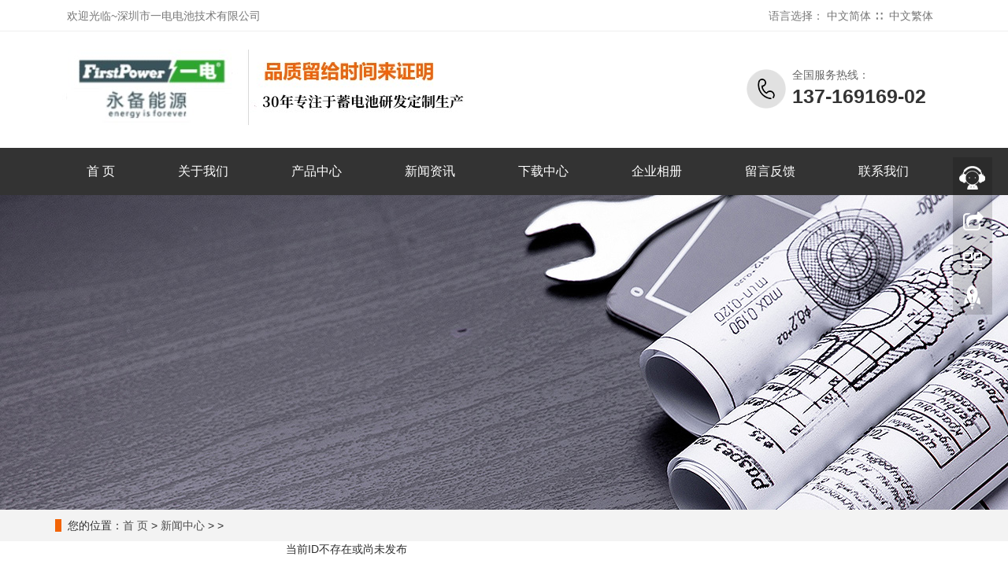

--- FILE ---
content_type: text/html; charset=UTF-8
request_url: http://www.baishengca.com/news/html/?454.html
body_size: 4167
content:

<!DOCTYPE html>
<html lang="zh-CN">
 <head>
  <meta charset="utf-8" />
  <meta ***="X-UA-Compatible" content="IE=edge" />
  <meta name="viewport" content="width=device-width, initial-scale=1" />
  <title>-(FirstPower官网)</title>
  <meta name="keywords" content="" />
  <meta name="description" content="" />
  <meta name="applicable-device" content="pc,mobile" />
  <link href="../../Public/css/bootstrap.css?v=1674990646" rel="stylesheet" />
  <link href="../../Home/Tpl/default/Public/css/bxslider.css?v=1674990646" rel="stylesheet" />
  <link href="../../Home/Tpl/default/Public/css/style.css?v=1674990646" rel="stylesheet" />
  <script src="../../Public/js/jquery.min.js?v=1674990646"></script>
  <script src="../../Home/Tpl/default/Public/js/bxslider.min.js?v=1674990646"></script>
  <script src="../../Home/Tpl/default/Public/js/common.js?v=1674990646"></script>
  <script src="../../Public/js/bootstrap.js?v=1674990646"></script>
  <!--[if lt IE 9]><script src="https://cdn.bootcss.com/html5shiv/3.7.2/html5shiv.min.js?v=1674990646"></script><script src="https://cdn.bootcss.com/respond.js/1.4.2/respond.min.js?v=1674990646"></script><![endif]-->

 </head>
 <body>
  <header>
     <div class="top_bg">
    <div class="container">
     <div class="col-xs-12 col-sm-9 col-md-9">
      <span class="top_welcome">欢迎光临~深圳市一电电池技术有限公司</span>
     </div>
     <div class="col-xs-12 col-sm-3 col-md-3">
      <div class="top_lang">语言选择：
          <a href="../../big5.php?qh=1" title="中文版">中文简体<!--img src="../..//a.cdn.510551.cn/src.php?ids=41&url=h099/Home/Tpl/default/Public/images/Chinese.gif" alt="中文版"--></a>
          ∷&nbsp;
          <a href="../../big5.php?qh=2" title="中文繁体">中文繁体<!--img src="../..//a.cdn.510551.cn/src.php?ids=41&url=h099/Home/Tpl/default/Public/images/English.gif" alt="英文版"--></a>
        </div>
     </div>
    </div>
   </div>
   
   <div class="container">
    <div class="row">
     <div id="topsearch" class="col-xs-12 col-sm-4 col-md-4" style="display: none;">
      <form id="searchform" method="get" action="../../product/class/">
       <div class="input-group search_group">
        <input type="text" name="name" class="form-control input-sm" placeholder="产品搜索">
        <span class="input-group-btn"><span id="search_submit" onclick="searchform.submit();" title="产品搜索" class="glyphicon glyphicon-search btn-lg" aria-hidden="true"></span></span>
       </div>
      </form>
     </div>
    </div>
   </div>
   <div class="container">
    <div class="row">
     <div class="col-xs-12 col-sm-9 col-md-9">
    

<a href="#"><img src="../../advance/pics/20231012/1697083549.jpg" class="logo" alt="企业通用模版网站" /></a>


     </div>
     <div class="col-xs-12 col-sm-3 col-md-3 tel_box">
      <div class="top_tel">
       <img src="../../Home/Tpl/default/Public/images/tel.png" alt="服务热线" />
       <span>全国服务热线：</span>
       <p>137-169169-02</p>
      </div>
     </div>
    </div>
   </div>
   <!--  -->
   <nav id="top_nav" class="navbar navbar-default navbar-static-top">
    <div class="container">
     <div class="navbar-header">
	 <button type="button" class="navbar-toggle collapsed" data-toggle="collapse" data-target="#navbar" aria-expanded="false" aria-controls="navbar"><span class="sr-only">导航菜单</span><span class="icon-bar"></span><span class="icon-bar"></span><span class="icon-bar"></span></button>
      <span id="search_btn" class="glyphicon glyphicon-search" aria-hidden="true"></span>
      <a class="navbar-brand" href="#">导航菜单</a>
     </div>
     <div id="navbar" class="navbar-collapse collapse">
      <ul class="nav navbar-nav">
      

<li class="" ><a href="../../../../index.php">首 页</a>

</li>

<li class="" ><a href="../../page/html/about.php">关于我们</a>

</li>

<li class="" ><a href="../../product/class/index.php">产品中心</a>

</li>

<li class="dropdown "><a href="../../news/class/index.php">新闻资讯</a>
<a href="../../news/class/index.php" id="app_menudown" class="dropdown-toggle" data-toggle="dropdown" role="button" aria-expanded="false"><span class="glyphicon glyphicon-menu-down btn-xs"></span></a><ul class='dropdown-menu nav_small' role='menu'>

<li><a href="../../news/class/?86.html">公司新闻</a></li>

<li><a href="../../news/class/?99.html">行业新闻</a></li>

<li><a href="../../news/class/?106.html">科技新闻</a></li>
</ul>

</li>

<li class="" ><a href="../../down/class/index.php">下载中心</a>

</li>

<li class="" ><a href="../../photo/class/?8.html">企业相册</a>

</li>

<li class="" ><a href="../../page/html/feedback.php">留言反馈</a>

</li>

<li class="" ><a href="../../page/html/contact.php">联系我们</a>

</li>
 

      </ul>
     </div>
    </div>
   </nav>
  </header>      <div class="page_bg" style="background: url(../../advance/pics/20230129/1674976542.jpg) center top no-repeat;"></div>

      <div class="bread_bg">
            <div class="container">    
                  <div class="row">
                        <div class="col-xs-12 col-sm-12 col-md-12">
                              <div class="bread_nav"> 
<span>您的位置：</span><a href="../../">首 页</a> 
 
&gt; <a href="../../news/class" >新闻中心</a> 
 
&gt; <a href=../../news/class/?.html></a> > 

</div>
                        </div>
                  </div>
            </div>
      </div>

      <div class="container">    
            <div class="row">

                  <!-- right -->
                  <div class="col-xs-12 col-sm-8 col-md-9" style="float:right">
                       <div class="securenotice">当前ID不存在或尚未发布</div>
                  </div>

                  <!-- left -->
                  <div class="col-xs-12 col-sm-4 col-md-3">
                        <h3 class="left_h3"><span>导航栏目</span></h3>
                        <div class="left_column">
<ul class="left_nav_ul" id="firstpane">

<li><a class="biglink" href="../../news/class/?86.html">公司新闻</a>
</li>
<ul class="left_snav_ul">

<li><a href="../../news/class/?102.html" target="_self">部门新闻</a></li>

</ul>

<li><a class="biglink" href="../../news/class/?99.html">行业新闻</a>
</li>
<ul class="left_snav_ul">

</ul>

<li><a class="biglink" href="../../news/class/?106.html">常见问题</a>
</li>
<ul class="left_snav_ul">

</ul>
 
</ul>
</div>
      <div class="left_news">
      <h3 class="left_h3"><span>新闻中心</span></h3>
      
  <ul class="left_news">

<li><a href="../../news/html/?450.html" title="一电蓄电池有些鼓包影响使用吗？">一电蓄电池有些鼓包影响使用吗？</a></li>

<li><a href="../../news/html/?449.html" title="应对一电蓄电池放电过度三妙招">应对一电蓄电池放电过度三妙招</a></li>

<li><a href="../../news/html/?448.html" title="一电电池什么是放电深度？">一电电池什么是放电深度？</a></li>

<li><a href="../../news/html/?447.html" title="如何避免一电电池鼓包？">如何避免一电电池鼓包？</a></li>

  </ul>

</div>
                        <div class="left_contact">
      <h3 class="left_h3" style="margin-bottom:20px;"><span>联系我们</span></h3>
      <p>
	联系人：王宁
</p>
<p>
	手机：13716916902
</p>
<p>
	电话：15865036593
</p>
<p>
	邮箱：1924155731@qq.com
</p>
<p>
	地址：深圳市福田区深南大道浩铭财富广场A座&nbsp;
</p>
</div>
                  </div>

            </div>
      </div>      <script src="../../Home/Tpl/default/Public/js/jquery.smoove.min.js?v=1674990646"></script>
      <script>$('.product_head,.product_img,.left_nav,.case_head,.case_img,.advantage_head,.advantage_right,.advantage_left,.news_head,.news_ul,.answer_ul,.about_head,.js_about_left,.js_about_right,.cooperation_head,.cooperation_img').smoove({offset:'10%'});</script>
      
      <nav class="navbar navbar-default navbar-fixed-bottom mfoot_box">
    <div class="mfoot_nav"><a href="../../"><span class="glyphicon glyphicon-home btn-lg" aria-hidden="true"></span>首页</a></div>
    <div class="mfoot_nav">
            <a href="tel:137-169169-02">
                  <span class="glyphicon glyphicon-phone btn-lg" aria-hidden="true"></span>手机
            </a>
      </div>
      <div class="mfoot_nav"  aria-hidden="true"  data-toggle="collapse" data-target="#navbar" aria-expanded="false" aria-controls="navbar">
            <span class="glyphicon glyphicon-th-list btn-lg"></span>分类
      </div>
      <div class="mfoot_nav">
            <a id="gototop" href="#">
                  <span class="glyphicon glyphicon-circle-arrow-up btn-lg" aria-hidden="true"></span>顶部
            </a>
      </div>
</nav>

<footer>
      <div class="container">    
            <div class="row">
                  <div class="col-xs-12 col-sm-3 col-md-3">
                        <img class="footer_logo" src="../../advance/pics/20231012/1697098789.jpg" alt="底部LOGO">
                        <p class="footer_logo_text"><p>
	<span style="color:#FFFFFF;"></span>CopyRight 2023 All Right Reserved PHPWEB外贸网站&nbsp;ICP:08118166 <a href="../../sitemap.html" target="_blank"><span style="color:#FFFFFF;">网站地图</span></a> 
</p>
</p>
                  </div>
                  <div class="col-xs-12 col-sm-3 col-md-3 footer_contact">
                     <p>
	联系人：王宁
</p>
<p>
	手机：13716916902
</p>
<p>
	电话：15865036593
</p>
<p>
	邮箱：1924155731@qq.com
</p>
<p>
	地址：深圳市福田区深南大道浩铭财富广场A座&nbsp;
</p>
                  </div>
                  <div class="col-xs-12 col-sm-4 col-md-4">
      <div class="col-xs-4 col-md-4 footer_menu">
	  <p class="footer_menu_first"><a target="_blank" href="../../news/class/">新闻中心</a></p>
	  

<p ><a href="../../news/class/?86.html" target="_self">公司新闻</a></p>

<p ><a href="../../news/class/?99.html" target="_self">行业新闻</a></p>

<p ><a href="../../news/class/?106.html" target="_self">常见问题</a></p>


	  </div>
      <div class="col-xs-4 col-md-4 footer_menu">
	  <p class="footer_menu_first"><a target="_blank" href="../../page/html/about.php">关于我们</a></p>
	  

<p ><a href="../../page/html/about.php" target="_self">公司简介</a></p>

<p ><a href="../../page/html/contact.php" target="_self">联系我们</a></p>

<p ><a href="../../page/html/feedback.php" target="_self">留言反馈</a></p>

<p ><a href="../../page/html/services.php" target="_self">我们的服务</a></p>


	  </div>
	  </div>
                  <div class="col-xs-12 col-sm-2 col-md-2">
                        <img class="footer_qrcode" src="../../advance/pics/20231012/1697098663.png" alt="二维码图片">
                        <p class="footer_qrcode_text">手机二维码</p>
                  </div>
            </div>
      </div> 
</footer>


<!--客服面板-->
    <link rel="stylesheet" type="text/css" href="../../Public/css/online.css?v=1674990646" />
    <div id="cmsFloatPanel">
         <div class="ctrolPanel">
               <a class="service" href="#"></a>
               <a class="message" href="#"></a>
               <a class="qrcode" href="#"></a>
               <a class="arrow" title="返回顶部" href="#"></a>
         </div>
         <div class="servicePanel">
              <div class="servicePanel-inner">
                   <div class="serviceMsgPanel">
                        <div class="serviceMsgPanel-hd"><a href="#"><span>关闭</span></a></div>
                        <div class="serviceMsgPanel-bd">
                          <!--在线QQ-->
                          <div class="msggroup">
	<a href="tencent://AddContact/?subcmd=all&uin=1924155731&Site=www.baishengca.com&Menu=yes" target="blank"><img class="qqimg" src="https://www.baishengca.com/kindeditor/attached/image/20231019/20231019111728_26928.png" alt="MSN在线客服" /></a> 
</div>
<div class="msggroup">
	<a href="tencent://AddContact/?subcmd=all&uin=1924155731&Site=www.baishengca.com&Menu=yes" target="blank"><img class="qqimg" src="https://www.baishengca.com/kindeditor/attached/image/20231019/20231019111728_26928.png" alt="MSN在线客服" /></a> 
</div>
<div class="msggroup">
	<a href="tencent://AddContact/?subcmd=all&uin=1924155731&Site=www.baishengca.com&Menu=yes" target="blank"><img class="qqimg" src="https://www.baishengca.com/kindeditor/attached/image/20231019/20231019111728_26928.png" alt="MSN在线客服" /></a> 
</div>                                                   
                        </div>
                        <div class="serviceMsgPanel-ft"></div>
                    </div>
                    <div class="arrowPanel">
                         <div class="arrow02"></div>
                    </div>
              </div>
         </div>
         <div class="messagePanel">
              <div class="messagePanel-inner">
                   <div class="formPanel">
                        
                         <div class="formPanel-bd">
                         <!-- AddToAny BEGIN --> 
                         <div class="a2a_kit a2a_kit_size_32 a2a_default_style"> 
                         <a class="a2a_dd" href="https://www.addtoany.com/share_save"></a> 
                         <a class="a2a_button_facebook"></a> 
                         <a class="a2a_button_twitter"></a> 
                         <a class="a2a_button_google_plus"></a> 
                         <a class="a2a_button_linkedin"></a> 
                         </div> 
                         <script type="text/javascript" src="../../Public/js/page.js?v=1674990646"></script> 
                         <!-- AddToAny END -->
                            <a type="button" class="btn btn-default btn-xs" href="#" style="margin: 12px 0px 0px 10px;">关闭</a>
                         </div>

                   </div>
                   <div class="arrowPanel">
                        <div class="arrow01"></div>
                        <div class="arrow02"></div>
                   </div>
              </div>
         </div>
         <div class="qrcodePanel">
              <div class="qrcodePanel-inner">
                   <div class="codePanel">
                         <div class="codePanel-hd"><span style="float:left">用手机扫描二维码</span><a href="#"><span>关闭</span></a></div>
                         <div class="codePanel-bd">
                              <img src="../../advance/pics/20231012/1697098663.png" alt="二维码"/>
                         </div>
                   </div>
                   <div class="arrowPanel">
                        <div class="arrow01"></div>
                        <div class="arrow02"></div>
                   </div>
              </div>
         </div>    </div>
    <div class="link_box">
    <div class="container">
      <span class="link_title">友情链接</span><button id="link_btn" class="glyphicon glyphicon-plus" aria-hidden="true"></button>
      <span class="link_list">
 
<a href="http://www.daqins.com.cn/" target="_self" >圣阳蓄电池官网链接</a> 
 
<a href="http://www.lishixudianchi.com.cn/" target="_self" >理士蓄电池官网链接</a> 
 
<a href="http://www.zhicheng-champion.com.cn" target="_self" >冠军蓄电池官网链接</a> 
 
<a href="http://www.gzing.cn/" target="_self" >NTTCA蓄电池官网</a> 
 
<a href="http://www.cdtechnodc.cn/" target="_self" >双登蓄电池官网链接</a> 


      </span>
    </div>
</div>
    <script type="text/javascript" src="../../Public/js/online.js?v=1674990646"></script>
    <script type="text/javascript" language="javascript" src="../../base/js/transform.js?v=1674990646"></script>
<script src="https://api.weboss.hk/advance/keywords.js"></script>
</body>
</html>